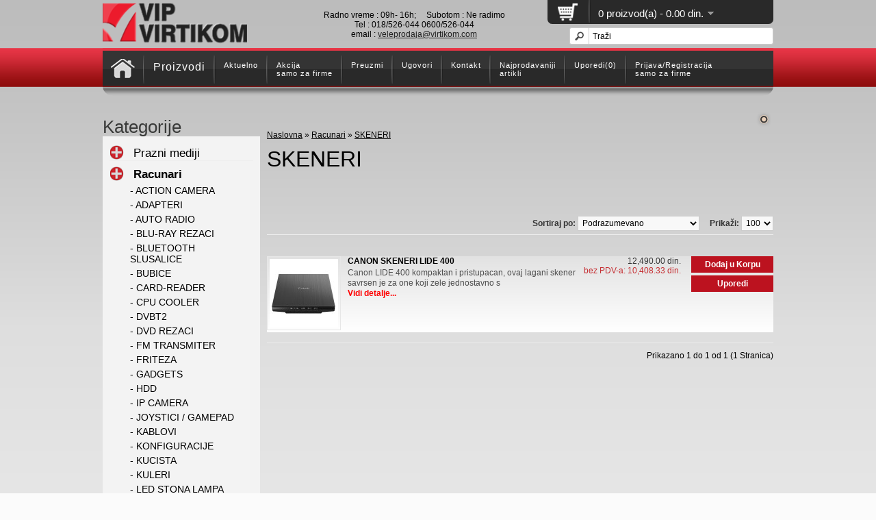

--- FILE ---
content_type: text/html; charset=utf-8
request_url: http://www.virtikom.com/11_racunari/skeneri
body_size: 11197
content:
<?xml version="1.0" encoding="UTF-8"?>
<!DOCTYPE html PUBLIC "-//W3C//DTD XHTML 1.0 Strict//EN" "http://www.w3.org/TR/xhtml1/DTD/xhtml1-strict.dtd">
<html xmlns="http://www.w3.org/1999/xhtml" dir="ltr" lang="en" xml:lang="en">
<head>
<title>SKENERI</title>
<base href="http://www.virtikom.com/" />
<link href="http://www.virtikom.com/image/data/small_logo.png" rel="icon" />
<link rel="stylesheet" type="text/css" href="catalog/view/theme/default/stylesheet/stylesheet.css" />
<link rel="stylesheet" type="text/css" href="catalog/view/theme/default/stylesheet/slideshow.css" media="screen" />
<script type="text/javascript" src="catalog/view/javascript/jquery/jquery-1.7.1.min.js"></script>
<script type="text/javascript" src="catalog/view/javascript/jquery/ui/jquery-ui-1.8.16.custom.min.js"></script>
<link rel="stylesheet" type="text/css" href="catalog/view/javascript/jquery/ui/themes/ui-lightness/jquery-ui-1.8.16.custom.css" />
<script type="text/javascript" src="catalog/view/javascript/jquery/ui/external/jquery.cookie.js"></script>
<script type="text/javascript" src="catalog/view/javascript/jquery/colorbox/jquery.colorbox.js"></script>
<link rel="stylesheet" type="text/css" href="catalog/view/javascript/jquery/colorbox/colorbox.css" media="screen" />
<script type="text/javascript" src="catalog/view/javascript/jquery/tabs.js"></script>
<script type="text/javascript" src="catalog/view/javascript/common.js"></script>
<script type="text/javascript" src="catalog/view/javascript/jquery/jquery.cycle.js"></script>
<script type="text/javascript" src="catalog/view/javascript/jquery/nivo-slider/jquery.nivo.slider.pack.js"></script>
<!--[if IE 7]>
<link rel="stylesheet" type="text/css" href="catalog/view/theme/default/stylesheet/ie7.css" />
<![endif]-->
<!--[if lt IE 7]>
<link rel="stylesheet" type="text/css" href="catalog/view/theme/default/stylesheet/ie6.css" />
<script type="text/javascript" src="catalog/view/javascript/DD_belatedPNG_0.0.8a-min.js"></script>
<script type="text/javascript">
DD_belatedPNG.fix('#logo img');
</script>
<![endif]-->

				<link rel="stylesheet" type="text/css" href="catalog/view/theme/default/stylesheet/livesearch.css" />
			
<!-- Google tag (gtag.js) -->
<script async src="https://www.googletagmanager.com/gtag/js?id=AW-954218372"></script>
<script>
  window.dataLayer = window.dataLayer || [];
  function gtag(){dataLayer.push(arguments);}
  gtag('js', new Date());

  gtag('config', 'AW-954218372');
</script></head>
<body>

<div id="header">
	<div class="wrapper">
    <div id="logo"><a href="http://www.virtikom.com/index.php?route=common/home"><img src="http://www.virtikom.com/image/data/logo.png" title="VIP Virtikom" alt="VIP Virtikom" /></a></div>
        <div id="cart">
  <div class="heading">
    <div class="iconCart">
      <a href="index.php?route=checkout/cart"><img src="/catalog/view/theme/default/image/icon-cart.png" style="margin-top: 6px;"/></a>
    </div>
    <div class="cartTotal">
    	<a><span id="cart-total">0 proizvod(a) - 0.00 din.</span></a>
    </div>
  </div>
  <div class="content">
        <div class="empty">Va&#353;a korpa je prazna!</div>
      </div>
</div>
    <div class="links"><a href="http://www.virtikom.com/index.php?route=common/home">Naslovna</a><a href="http://www.virtikom.com/index.php?route=account/wishlist" id="wishlist-total">Lista &#382;elja (0)</a><a href="http://www.virtikom.com/nalog">Moj nalog</a><a href="http://www.virtikom.com/index.php?route=checkout/cart">Korpa</a><a href="http://www.virtikom.com/index.php?route=checkout/checkout">Naplata</a></div>
  	<div class="addressHolder">
  	Radno vreme : 09h- 16h; &nbsp;&nbsp;&nbsp; Subotom : Ne radimo<br />
Tel : 018/526-044     0600/526-044 <br />
email : <a href="mailto:veleprodaja@virtikom.com">veleprodaja@virtikom.com</a>
  	</div>
	  <div id="search">
	    <div class="button-search"></div>
	    	    <input type="text" name="filter_name" value="Tra&#382;i" onclick="this.value = '';" onkeydown="this.style.color = '#000000';" />
	    	  </div>
	</div>
</div>


<div id="menu">
	<div class="wrapper">
	  <ul>
	    <li><a href="http://www.virtikom.com/index.php?route=common/home" class="homeIcon"></a></li>

	    <li class="sep"></li>

	    <li><a>Proizvodi</a>
              <div>
                                                                                      <ul>
                                                                            <li><a href="http://www.virtikom.com/01_prazni_med">Prazni mediji</a></li>
                                                                                          <li><a href="http://www.virtikom.com/11_racunari">Racunari</a></li>
                                                                                          <li><a href="http://www.virtikom.com/04_sijalic_bat">Sijalice i baterije</a></li>
                                                                                          <li><a href="http://www.virtikom.com/03_toneri_ker">Toneri i kertridzi</a></li>
                                                                                          <li><a href="http://www.virtikom.com/nautika">Nautika</a></li>
                                      </ul>
                                                                        <ul>
                                                                            <li><a href="http://www.virtikom.com/05_oprema">Oprema</a></li>
                                                                                          <li><a href="http://www.virtikom.com/02_refili_mast">Refili i mastila</a></li>
                                                                                          <li><a href="http://www.virtikom.com/06_sony2_op">Sony 2 oprema</a></li>
                                                </div>
            </li>

	    <li class="sep"></li>

	    <li><a href="http://www.virtikom.com/aktuelno" style="font: 11px Calibri, Arial;">Aktuelno</a></li>

	    <li class="sep"></li>

            <li><a href="http://www.virtikom.com/akcija" style="font: 11px Calibri, Arial;">Akcija<br/>samo za firme</a></li>

	    <li class="sep"></li>

            <li><a href="http://www.virtikom.com/preuzmite" style="font: 11px Calibri, Arial;">Preuzmi</a>
<!--
               <div>
                 <ul>
                   <li><a href="http://www.virtikom.com/download/cenovnici/virtikom_aktivni.xls">Aktivni Excel</a></li>
                   <li><a href="http://www.virtikom.com/download/cenovnici/virtikom_cenovnik..xls">Excel</a></li>
                   <li><a href="http://www.virtikom.com/download/cenovnici/virtikom_oo.ods">Open Office</a></li>
                 </ul>
               </div>            
//-->
            </li>
	    <li class="sep"></li>

            <li><a href="http://www.virtikom.com/ugovori" style="font: 11px Calibri, Arial;">Ugovori</a></li>

	    <li class="sep"></li>


            <li><a href="http://www.virtikom.com/kontakt" style="font: 11px Calibri, Arial;">Kontakt</a></li>

	    <li class="sep"></li>


            <li><a href="http://www.virtikom.com/rasprodaja" style="font: 11px Calibri, Arial;">Najprodavaniji<br />artikli</a></li>

	    <li class="sep"></li>


            <li><a href="http://www.virtikom.com/uporedi"  id="compare-total" target="_blank" style="font: 11px Calibri, Arial;">Uporedi(0)</a></li>

	    <li class="sep"></li>
	    
           <!-- izbaceno 24.12.  width: 135px; //-->

		<li><a href="http://www.virtikom.com/nalog" style="font: 11px Calibri, Arial; width:150px;">Prijava/Registracija<br />samo za firme</a></li>

<!--

            <li style="float: left;"><a href="http://www.virtikom.com/nalog" style=" text-align:center; display:table-cell; vertical-align: middle; padding: 5px 0 0 0;">Prijava/Registracija</a></li>

//-->

	  	  </ul>
	</div>
</div>


<div id="container">
<!--
<div id="menu">
  <ul>
        <li><a href="http://www.virtikom.com/01_prazni_med">Prazni mediji</a>
            <div>
                <ul>
                                        <li><a href="http://www.virtikom.com/01_prazni_med/blu-ray">BLU-RAY (0)</a></li>
                                        <li><a href="http://www.virtikom.com/01_prazni_med/cd-markeri">CD MARKERI (0)</a></li>
                                        <li><a href="http://www.virtikom.com/01_prazni_med/cd-r">CD-R (0)</a></li>
                                        <li><a href="http://www.virtikom.com/01_prazni_med/cd-rw">CD-RW (0)</a></li>
                                        <li><a href="http://www.virtikom.com/01_prazni_med/disketa">DISKETA (0)</a></li>
                                        <li><a href="http://www.virtikom.com/01_prazni_med/double-layer">DOUBLE LAYER (0)</a></li>
                                        <li><a href="http://www.virtikom.com/01_prazni_med/dvd-r-2">DVD+R (0)</a></li>
                                        <li><a href="http://www.virtikom.com/01_prazni_med/dvd-rw-2">DVD+RW (0)</a></li>
                                        <li><a href="http://www.virtikom.com/01_prazni_med/dvd-r-1">DVD-R (0)</a></li>
                                        <li><a href="http://www.virtikom.com/01_prazni_med/dvd-rw-1">DVD-RW (0)</a></li>
                                        <li><a href="http://www.virtikom.com/01_prazni_med/foto-papir-inkjet">FOTO-PAPIR INKJET (0)</a></li>
                                        <li><a href="http://www.virtikom.com/01_prazni_med/foto-papir-laser">FOTO-PAPIR LASER (0)</a></li>
                                        <li><a href="http://www.virtikom.com/01_prazni_med/fotokopir-papir">FOTOKOPIR PAPIR (0)</a></li>
                                        <li><a href="http://www.virtikom.com/01_prazni_med/kutije-2">KUTIJE (0)</a></li>
                                        <li><a href="http://www.virtikom.com/01_prazni_med/omot-za-cd">OMOT ZA CD (0)</a></li>
                                        <li><a href="http://www.virtikom.com/01_prazni_med/omot-za-kutiju-za-cd">OMOT ZA KUTIJU ZA CD (0)</a></li>
                                        <li><a href="http://www.virtikom.com/01_prazni_med/organizator">ORGANIZATOR (0)</a></li>
                                        <li><a href="http://www.virtikom.com/01_prazni_med/ostalo">OSTALO (0)</a></li>
                                        <li><a href="http://www.virtikom.com/01_prazni_med/torbice-1">TORBICE (0)</a></li>
                            </ul>
              </div>
          </li>
        <li><a href="http://www.virtikom.com/11_racunari">Racunari</a>
            <div>
                <ul>
                                        <li><a href="http://www.virtikom.com/11_racunari/action-camera">ACTION CAMERA (0)</a></li>
                                        <li><a href="http://www.virtikom.com/11_racunari/adapteri">ADAPTERI (0)</a></li>
                                        <li><a href="http://www.virtikom.com/11_racunari/auto-radio">AUTO RADIO (0)</a></li>
                                        <li><a href="http://www.virtikom.com/11_racunari/blu-ray-rezaci">BLU-RAY REZACI (0)</a></li>
                                        <li><a href="http://www.virtikom.com/11_racunari/bluetooth-slusalice">BLUETOOTH SLUSALICE (0)</a></li>
                                        <li><a href="http://www.virtikom.com/11_racunari/bubice">BUBICE (0)</a></li>
                                        <li><a href="http://www.virtikom.com/11_racunari/card-reader">CARD-READER (0)</a></li>
                                        <li><a href="http://www.virtikom.com/11_racunari/cpu-cooler">CPU COOLER (0)</a></li>
                                        <li><a href="http://www.virtikom.com/11_racunari/dvbt2">DVBT2 (0)</a></li>
                                        <li><a href="http://www.virtikom.com/11_racunari/dvd-rezaci">DVD REZACI (0)</a></li>
                                        <li><a href="http://www.virtikom.com/11_racunari/fm-transmiter">FM TRANSMITER (0)</a></li>
                                        <li><a href="http://www.virtikom.com/11_racunari/friteza">FRITEZA (0)</a></li>
                                        <li><a href="http://www.virtikom.com/11_racunari/gadgets">GADGETS (0)</a></li>
                                        <li><a href="http://www.virtikom.com/11_racunari/hdd">HDD (0)</a></li>
                                        <li><a href="http://www.virtikom.com/11_racunari/ip-camera">IP CAMERA (0)</a></li>
                                        <li><a href="http://www.virtikom.com/11_racunari/joystici-gamepad">JOYSTICI / GAMEPAD (0)</a></li>
                                        <li><a href="http://www.virtikom.com/11_racunari/kablovi-1">KABLOVI (0)</a></li>
                                        <li><a href="http://www.virtikom.com/11_racunari/konfiguracije">KONFIGURACIJE (0)</a></li>
                                        <li><a href="http://www.virtikom.com/11_racunari/kucista">KUCISTA (0)</a></li>
                                        <li><a href="http://www.virtikom.com/11_racunari/kuleri">KULERI (0)</a></li>
                                        <li><a href="http://www.virtikom.com/11_racunari/led-stona-lampa">LED STONA LAMPA (0)</a></li>
                                        <li><a href="http://www.virtikom.com/11_racunari/memorijske-kartice-1">MEMORIJSKE KARTICE (0)</a></li>
                                        <li><a href="http://www.virtikom.com/11_racunari/mikrofon">MIKROFON (0)</a></li>
                                        <li><a href="http://www.virtikom.com/11_racunari/misevi">MISEVI (0)</a></li>
                                        <li><a href="http://www.virtikom.com/11_racunari/mobilni-telefoni">MOBILNI TELEFONI (0)</a></li>
                                        <li><a href="http://www.virtikom.com/11_racunari/monitori">MONITORI (0)</a></li>
                                        <li><a href="http://www.virtikom.com/11_racunari/mrezna-oprema">MREZNA OPREMA (0)</a></li>
                                        <li><a href="http://www.virtikom.com/11_racunari/napajanje-2">NAPAJANJE (0)</a></li>
                                        <li><a href="http://www.virtikom.com/11_racunari/notebook">NOTEBOOK (0)</a></li>
                                        <li><a href="http://www.virtikom.com/11_racunari/notebook-oprema">NOTEBOOK OPREMA (0)</a></li>
                                        <li><a href="http://www.virtikom.com/11_racunari/odrzavanje-hardvera-2">ODRZAVANJE HARDVERA (0)</a></li>
                                        <li><a href="http://www.virtikom.com/11_racunari/podloga-za-miseve">PODLOGA ZA MISEVE (0)</a></li>
                                        <li><a href="http://www.virtikom.com/11_racunari/power-bank">POWER BANK (0)</a></li>
                                        <li><a href="http://www.virtikom.com/11_racunari/prezenter">PREZENTER (0)</a></li>
                                        <li><a href="http://www.virtikom.com/11_racunari/ram-memorije">RAM MEMORIJE (0)</a></li>
                                        <li><a href="http://www.virtikom.com/11_racunari/sd-card">SD CARD (0)</a></li>
                                        <li><a href="http://www.virtikom.com/11_racunari/skeneri">SKENERI (0)</a></li>
                                        <li><a href="http://www.virtikom.com/11_racunari/slusalice">SLUSALICE (0)</a></li>
                                        <li><a href="http://www.virtikom.com/11_racunari/smart-watch">SMART WATCH (0)</a></li>
                                        <li><a href="http://www.virtikom.com/11_racunari/ssd">SSD (0)</a></li>
                                        <li><a href="http://www.virtikom.com/11_racunari/stampaci">STAMPACI (0)</a></li>
                                        <li><a href="http://www.virtikom.com/11_racunari/suncobran">SUNCOBRAN (0)</a></li>
                                        <li><a href="http://www.virtikom.com/11_racunari/tablet-pc">TABLET PC (0)</a></li>
                                        <li><a href="http://www.virtikom.com/11_racunari/tastature">TASTATURE (0)</a></li>
                                        <li><a href="http://www.virtikom.com/11_racunari/televizori">TELEVIZORI (0)</a></li>
                                        <li><a href="http://www.virtikom.com/11_racunari/torbe-rancevi">TORBE&RANCEVI (0)</a></li>
                                        <li><a href="http://www.virtikom.com/11_racunari/tv-oprema">TV OPREMA (0)</a></li>
                                        <li><a href="http://www.virtikom.com/11_racunari/ups">UPS (0)</a></li>
                                        <li><a href="http://www.virtikom.com/11_racunari/usb-flash-memorije">USB FLASH MEMORIJE (0)</a></li>
                                        <li><a href="http://www.virtikom.com/11_racunari/usb-hub">USB HUB (0)</a></li>
                                        <li><a href="http://www.virtikom.com/11_racunari/video-nadzor">VIDEO NADZOR (0)</a></li>
                                        <li><a href="http://www.virtikom.com/11_racunari/web-camera">WEB CAMERA (0)</a></li>
                                        <li><a href="http://www.virtikom.com/11_racunari/zvucne-kartice">ZVUCNE KARTICE (0)</a></li>
                                        <li><a href="http://www.virtikom.com/11_racunari/zvucnici">ZVUCNICI (0)</a></li>
                            </ul>
              </div>
          </li>
        <li><a href="http://www.virtikom.com/04_sijalic_bat">Sijalice i baterije</a>
            <div>
                <ul>
                                        <li><a href="http://www.virtikom.com/04_sijalic_bat/akumulator">AKUMULATOR (0)</a></li>
                                        <li><a href="http://www.virtikom.com/04_sijalic_bat/alarm">ALARM (0)</a></li>
                                        <li><a href="http://www.virtikom.com/04_sijalic_bat/alkalne-baterije">ALKALNE BATERIJE (0)</a></li>
                                        <li><a href="http://www.virtikom.com/04_sijalic_bat/armatura">ARMATURA (0)</a></li>
                                        <li><a href="http://www.virtikom.com/04_sijalic_bat/automatski">AUTOMATSKI (0)</a></li>
                                        <li><a href="http://www.virtikom.com/04_sijalic_bat/baterije">BATERIJE (0)</a></li>
                                        <li><a href="http://www.virtikom.com/04_sijalic_bat/baterije-silveroxide">BATERIJE SILVEROXIDE (0)</a></li>
                                        <li><a href="http://www.virtikom.com/04_sijalic_bat/carbon-zinc">CARBON ZINC (0)</a></li>
                                        <li><a href="http://www.virtikom.com/04_sijalic_bat/daljinski">DALJINSKI (0)</a></li>
                                        <li><a href="http://www.virtikom.com/04_sijalic_bat/dekoracija">DEKORACIJA (0)</a></li>
                                        <li><a href="http://www.virtikom.com/04_sijalic_bat/detektor-pokreta">DETEKTOR POKRETA (0)</a></li>
                                        <li><a href="http://www.virtikom.com/04_sijalic_bat/elektricna-brava">ELEKTRICNA BRAVA (0)</a></li>
                                        <li><a href="http://www.virtikom.com/04_sijalic_bat/fenjer">FENJER (0)</a></li>
                                        <li><a href="http://www.virtikom.com/04_sijalic_bat/fluo">FLUO (0)</a></li>
                                        <li><a href="http://www.virtikom.com/04_sijalic_bat/ispravljac">ISPRAVLJAC (0)</a></li>
                                        <li><a href="http://www.virtikom.com/04_sijalic_bat/lampa">LAMPA (0)</a></li>
                                        <li><a href="http://www.virtikom.com/04_sijalic_bat/led">LED (0)</a></li>
                                        <li><a href="http://www.virtikom.com/04_sijalic_bat/led-baterijska-lampa">LED BATERIJSKA LAMPA (0)</a></li>
                                        <li><a href="http://www.virtikom.com/04_sijalic_bat/led-daljinski-kontroler">LED DALJINSKI KONTROLER (0)</a></li>
                                        <li><a href="http://www.virtikom.com/04_sijalic_bat/led-lampa">LED LAMPA (0)</a></li>
                                        <li><a href="http://www.virtikom.com/04_sijalic_bat/led-panel">LED PANEL (0)</a></li>
                                        <li><a href="http://www.virtikom.com/04_sijalic_bat/led-prekidac">LED PREKIDAC (0)</a></li>
                                        <li><a href="http://www.virtikom.com/04_sijalic_bat/led-punjiva">LED PUNJIVA (0)</a></li>
                                        <li><a href="http://www.virtikom.com/04_sijalic_bat/led-punjiva-panic">LED PUNJIVA PANIC (0)</a></li>
                                        <li><a href="http://www.virtikom.com/04_sijalic_bat/led-reflektor">LED REFLEKTOR (0)</a></li>
                                        <li><a href="http://www.virtikom.com/04_sijalic_bat/led-sijalice">LED SIJALICE (0)</a></li>
                                        <li><a href="http://www.virtikom.com/04_sijalic_bat/led-ugradne-lampe">LED UGRADNE LAMPE (0)</a></li>
                                        <li><a href="http://www.virtikom.com/04_sijalic_bat/led-vodootporni">LED VODOOTPORNI (0)</a></li>
                                        <li><a href="http://www.virtikom.com/04_sijalic_bat/litijum-baterije">LITIJUM BATERIJE (0)</a></li>
                                        <li><a href="http://www.virtikom.com/04_sijalic_bat/litijum-baterije-dugmaste">LITIJUM BATERIJE DUGMASTE (0)</a></li>
                                        <li><a href="http://www.virtikom.com/04_sijalic_bat/ni-mh-baterije">NI-MH BATERIJE (0)</a></li>
                                        <li><a href="http://www.virtikom.com/04_sijalic_bat/plafonjera">PLAFONJERA (0)</a></li>
                                        <li><a href="http://www.virtikom.com/04_sijalic_bat/prikljucnica">PRIKLJUCNICA (0)</a></li>
                                        <li><a href="http://www.virtikom.com/04_sijalic_bat/punjaci">PUNJACI (0)</a></li>
                                        <li><a href="http://www.virtikom.com/04_sijalic_bat/punjive-baterije-akumulatori">PUNJIVE BATERIJE-AKUMULATORI (0)</a></li>
                                        <li><a href="http://www.virtikom.com/04_sijalic_bat/rozetna">ROZETNA (0)</a></li>
                                        <li><a href="http://www.virtikom.com/04_sijalic_bat/senzor">SENZOR (0)</a></li>
                                        <li><a href="http://www.virtikom.com/04_sijalic_bat/set-nosaca">SET NOSACA (0)</a></li>
                                        <li><a href="http://www.virtikom.com/04_sijalic_bat/tajmer">TAJMER (0)</a></li>
                                        <li><a href="http://www.virtikom.com/04_sijalic_bat/tester">TESTER (0)</a></li>
                                        <li><a href="http://www.virtikom.com/04_sijalic_bat/ugradna-led-lampa">UGRADNA LED LAMPA (0)</a></li>
                                        <li><a href="http://www.virtikom.com/04_sijalic_bat/uticnica">UTICNICA (0)</a></li>
                                        <li><a href="http://www.virtikom.com/04_sijalic_bat/utikac">UTIKAC (0)</a></li>
                                        <li><a href="http://www.virtikom.com/04_sijalic_bat/uv">UV (0)</a></li>
                                        <li><a href="http://www.virtikom.com/04_sijalic_bat/ventilatori">VENTILATORI (0)</a></li>
                                        <li><a href="http://www.virtikom.com/04_sijalic_bat/wi-fi">WI-FI (0)</a></li>
                                        <li><a href="http://www.virtikom.com/04_sijalic_bat/zinc-air">ZINC AIR (0)</a></li>
                                        <li><a href="http://www.virtikom.com/04_sijalic_bat/zink-air-battery">ZINK-AIR BATTERY (0)</a></li>
                                        <li><a href="http://www.virtikom.com/04_sijalic_bat/zvono">ZVONO (0)</a></li>
                            </ul>
              </div>
          </li>
        <li><a href="http://www.virtikom.com/03_toneri_ker">Toneri i kertridzi</a>
            <div>
                <ul>
                                        <li><a href="http://www.virtikom.com/03_toneri_ker/cipovi">CIPOVI (0)</a></li>
                                        <li><a href="http://www.virtikom.com/03_toneri_ker/film-fax">FILM FAX (0)</a></li>
                                        <li><a href="http://www.virtikom.com/03_toneri_ker/kertridzi-inkjet">KERTRIDZI INKJET (0)</a></li>
                                        <li><a href="http://www.virtikom.com/03_toneri_ker/refil-1">REFIL (0)</a></li>
                                        <li><a href="http://www.virtikom.com/03_toneri_ker/ribon">RIBON (0)</a></li>
                                        <li><a href="http://www.virtikom.com/03_toneri_ker/toneri">TONERI (0)</a></li>
                            </ul>
              </div>
          </li>
        <li><a href="http://www.virtikom.com/nautika">Nautika</a>
            <div>
                <ul>
                                        <li><a href="http://www.virtikom.com/nautika/razno">RAZNO (0)</a></li>
                            </ul>
              </div>
          </li>
        <li><a href="http://www.virtikom.com/05_oprema">Oprema</a>
            <div>
                <ul>
                                        <li><a href="http://www.virtikom.com/05_oprema/aparat">APARAT (0)</a></li>
                                        <li><a href="http://www.virtikom.com/05_oprema/bazenska-oprema">BAZENSKA OPREMA (0)</a></li>
                                        <li><a href="http://www.virtikom.com/05_oprema/burgije">BURGIJE (0)</a></li>
                                        <li><a href="http://www.virtikom.com/05_oprema/busilica">BUSILICA (0)</a></li>
                                        <li><a href="http://www.virtikom.com/05_oprema/dozer">DOZER (0)</a></li>
                                        <li><a href="http://www.virtikom.com/05_oprema/el">EL. (0)</a></li>
                                        <li><a href="http://www.virtikom.com/05_oprema/el-trimer-akumulatorski">EL.TRIMER AKUMULATORSKI (0)</a></li>
                                        <li><a href="http://www.virtikom.com/05_oprema/fen-za-kosu">FEN ZA KOSU (0)</a></li>
                                        <li><a href="http://www.virtikom.com/05_oprema/frekventni-regulator">FREKVENTNI REGULATOR (0)</a></li>
                                        <li><a href="http://www.virtikom.com/05_oprema/grejalica">GREJALICA (0)</a></li>
                                        <li><a href="http://www.virtikom.com/05_oprema/indukcione-ploce">INDUKCIONE PLOCE (0)</a></li>
                                        <li><a href="http://www.virtikom.com/05_oprema/kalkulator">KALKULATOR (0)</a></li>
                                        <li><a href="http://www.virtikom.com/05_oprema/klima-oprema">KLIMA OPREMA (0)</a></li>
                                        <li><a href="http://www.virtikom.com/05_oprema/kosilica-elektricna">KOSILICA ELEKTRICNA (0)</a></li>
                                        <li><a href="http://www.virtikom.com/05_oprema/kutije-1">KUTIJE (0)</a></li>
                                        <li><a href="http://www.virtikom.com/05_oprema/metar">METAR (0)</a></li>
                                        <li><a href="http://www.virtikom.com/05_oprema/mikser">MIKSER (0)</a></li>
                                        <li><a href="http://www.virtikom.com/05_oprema/noz">NOZ (0)</a></li>
                                        <li><a href="http://www.virtikom.com/05_oprema/parking">PARKING (0)</a></li>
                                        <li><a href="http://www.virtikom.com/05_oprema/prezenteri">PREZENTERI (0)</a></li>
                                        <li><a href="http://www.virtikom.com/05_oprema/rasterivac">RASTERIVAC (0)</a></li>
                                        <li><a href="http://www.virtikom.com/05_oprema/rostilj">ROSTILJ (0)</a></li>
                                        <li><a href="http://www.virtikom.com/05_oprema/seckalica">SECKALICA (0)</a></li>
                                        <li><a href="http://www.virtikom.com/05_oprema/termometri">TERMOMETRI (0)</a></li>
                                        <li><a href="http://www.virtikom.com/05_oprema/termostat">TERMOSTAT (0)</a></li>
                                        <li><a href="http://www.virtikom.com/05_oprema/toplotna-pumpa">TOPLOTNA PUMPA (0)</a></li>
                                        <li><a href="http://www.virtikom.com/05_oprema/traka">TRAKA (0)</a></li>
                                        <li><a href="http://www.virtikom.com/05_oprema/trimer-za-sisanje">TRIMER ZA SISANJE (0)</a></li>
                                        <li><a href="http://www.virtikom.com/05_oprema/trimer-za-travu-elektricni">TRIMER ZA TRAVU ELEKTRICNI (0)</a></li>
                                        <li><a href="http://www.virtikom.com/05_oprema/trimer-za-zivicu-elektricni">TRIMER ZA ZIVICU ELEKTRICNI (0)</a></li>
                                        <li><a href="http://www.virtikom.com/05_oprema/tv">TV (0)</a></li>
                                        <li><a href="http://www.virtikom.com/05_oprema/ugaona-brusilica">UGAONA BRUSILICA (0)</a></li>
                                        <li><a href="http://www.virtikom.com/05_oprema/usisivac">USISIVAC (0)</a></li>
                                        <li><a href="http://www.virtikom.com/05_oprema/vaga">VAGA (0)</a></li>
                            </ul>
              </div>
          </li>
        <li><a href="http://www.virtikom.com/02_refili_mast">Refili i mastila</a>
            <div>
                <ul>
                                        <li><a href="http://www.virtikom.com/02_refili_mast/refil-2">REFIL (0)</a></li>
                                        <li><a href="http://www.virtikom.com/02_refili_mast/filament">FILAMENT (0)</a></li>
                            </ul>
              </div>
          </li>
        <li><a href="http://www.virtikom.com/06_sony2_op">Sony 2 oprema</a>
            <div>
                <ul>
                                        <li><a href="http://www.virtikom.com/06_sony2_op/oprema-1">OPREMA (0)</a></li>
                            </ul>
              </div>
          </li>
      </ul>
</div>
//-->

<div id="notification"></div>
<div id="column-left">
    <script type="text/javascript">
    function toggle_visibility(id) {

       var e = document.getElementById(id);
       if(e.style.display == 'block')
          e.style.display = 'none';
       else
          e.style.display = 'block';
    }
</script>

<script type="text/javascript">
    function toggle_visibility_onhover(id) {
       $('.category').hide();
       var e = document.getElementById(id);
       e.style.display = 'block';
    }
    function toggle_visibility_clik(id) {
       var e = document.getElementById(id);
       if(e.style.display == 'none') {
          $('.category').hide();
          e.style.display = 'block';
       } else {
          e.style.display = 'none';
       }
    }

    function hideAllExcept() {
       $('.category').hide();
    }

</script>

<div class="box">
  <div class="box-heading">Kategorije</div>
  <div class="box-content">
    <div class="box-category">
      <ul id="category_">
                <li>          
                      
            <a onclick="toggle_visibility_clik('child[1093]');">
            	<span class="catArrow category_button" style="cursor:pointer; padding-right:2px;" id="image-1093"></span>
            </a>          
                    
          
            <a href="http://www.virtikom.com/01_prazni_med" style="padding-top: 2px; margin-left: 5px;">
              Prazni mediji            </a>
                              <ul id="child[1093]" name='child' style="display:none" class="category">
                        <li>
                            <a href="http://www.virtikom.com/01_prazni_med/blu-ray"> - BLU-RAY</a>
                          </li>
                        <li>
                            <a href="http://www.virtikom.com/01_prazni_med/cd-markeri"> - CD MARKERI</a>
                          </li>
                        <li>
                            <a href="http://www.virtikom.com/01_prazni_med/cd-r"> - CD-R</a>
                          </li>
                        <li>
                            <a href="http://www.virtikom.com/01_prazni_med/cd-rw"> - CD-RW</a>
                          </li>
                        <li>
                            <a href="http://www.virtikom.com/01_prazni_med/disketa"> - DISKETA</a>
                          </li>
                        <li>
                            <a href="http://www.virtikom.com/01_prazni_med/double-layer"> - DOUBLE LAYER</a>
                          </li>
                        <li>
                            <a href="http://www.virtikom.com/01_prazni_med/dvd-r-2"> - DVD+R</a>
                          </li>
                        <li>
                            <a href="http://www.virtikom.com/01_prazni_med/dvd-rw-2"> - DVD+RW</a>
                          </li>
                        <li>
                            <a href="http://www.virtikom.com/01_prazni_med/dvd-r-1"> - DVD-R</a>
                          </li>
                        <li>
                            <a href="http://www.virtikom.com/01_prazni_med/dvd-rw-1"> - DVD-RW</a>
                          </li>
                        <li>
                            <a href="http://www.virtikom.com/01_prazni_med/foto-papir-inkjet"> - FOTO-PAPIR INKJET</a>
                          </li>
                        <li>
                            <a href="http://www.virtikom.com/01_prazni_med/foto-papir-laser"> - FOTO-PAPIR LASER</a>
                          </li>
                        <li>
                            <a href="http://www.virtikom.com/01_prazni_med/fotokopir-papir"> - FOTOKOPIR PAPIR</a>
                          </li>
                        <li>
                            <a href="http://www.virtikom.com/01_prazni_med/kutije-2"> - KUTIJE</a>
                          </li>
                        <li>
                            <a href="http://www.virtikom.com/01_prazni_med/omot-za-cd"> - OMOT ZA CD</a>
                          </li>
                        <li>
                            <a href="http://www.virtikom.com/01_prazni_med/omot-za-kutiju-za-cd"> - OMOT ZA KUTIJU ZA CD</a>
                          </li>
                        <li>
                            <a href="http://www.virtikom.com/01_prazni_med/organizator"> - ORGANIZATOR</a>
                          </li>
                        <li>
                            <a href="http://www.virtikom.com/01_prazni_med/ostalo"> - OSTALO</a>
                          </li>
                        <li>
                            <a href="http://www.virtikom.com/01_prazni_med/torbice-1"> - TORBICE</a>
                          </li>
                      </ul>
                  </li>
                <li>          
                      
            <a onclick="toggle_visibility_clik('child[1099]');">
            	<span class="catArrow category_button" style="cursor:pointer; padding-right:2px;" id="image-1099"></span>
            </a>          
                    
                    
            <a href="http://www.virtikom.com/11_racunari" style="padding-top: 2px; margin-left: 5px;" class="active">
               Racunari            </a>
                              <ul id="child[1099]" name='child' style="display:block" class="category">
                        <li>
                            <a href="http://www.virtikom.com/11_racunari/action-camera"> - ACTION CAMERA</a>
                          </li>
                        <li>
                            <a href="http://www.virtikom.com/11_racunari/adapteri"> - ADAPTERI</a>
                          </li>
                        <li>
                            <a href="http://www.virtikom.com/11_racunari/auto-radio"> - AUTO RADIO</a>
                          </li>
                        <li>
                            <a href="http://www.virtikom.com/11_racunari/blu-ray-rezaci"> - BLU-RAY REZACI</a>
                          </li>
                        <li>
                            <a href="http://www.virtikom.com/11_racunari/bluetooth-slusalice"> - BLUETOOTH SLUSALICE</a>
                          </li>
                        <li>
                            <a href="http://www.virtikom.com/11_racunari/bubice"> - BUBICE</a>
                          </li>
                        <li>
                            <a href="http://www.virtikom.com/11_racunari/card-reader"> - CARD-READER</a>
                          </li>
                        <li>
                            <a href="http://www.virtikom.com/11_racunari/cpu-cooler"> - CPU COOLER</a>
                          </li>
                        <li>
                            <a href="http://www.virtikom.com/11_racunari/dvbt2"> - DVBT2</a>
                          </li>
                        <li>
                            <a href="http://www.virtikom.com/11_racunari/dvd-rezaci"> - DVD REZACI</a>
                          </li>
                        <li>
                            <a href="http://www.virtikom.com/11_racunari/fm-transmiter"> - FM TRANSMITER</a>
                          </li>
                        <li>
                            <a href="http://www.virtikom.com/11_racunari/friteza"> - FRITEZA</a>
                          </li>
                        <li>
                            <a href="http://www.virtikom.com/11_racunari/gadgets"> - GADGETS</a>
                          </li>
                        <li>
                            <a href="http://www.virtikom.com/11_racunari/hdd"> - HDD</a>
                          </li>
                        <li>
                            <a href="http://www.virtikom.com/11_racunari/ip-camera"> - IP CAMERA</a>
                          </li>
                        <li>
                            <a href="http://www.virtikom.com/11_racunari/joystici-gamepad"> - JOYSTICI / GAMEPAD</a>
                          </li>
                        <li>
                            <a href="http://www.virtikom.com/11_racunari/kablovi-1"> - KABLOVI</a>
                          </li>
                        <li>
                            <a href="http://www.virtikom.com/11_racunari/konfiguracije"> - KONFIGURACIJE</a>
                          </li>
                        <li>
                            <a href="http://www.virtikom.com/11_racunari/kucista"> - KUCISTA</a>
                          </li>
                        <li>
                            <a href="http://www.virtikom.com/11_racunari/kuleri"> - KULERI</a>
                          </li>
                        <li>
                            <a href="http://www.virtikom.com/11_racunari/led-stona-lampa"> - LED STONA LAMPA</a>
                          </li>
                        <li>
                            <a href="http://www.virtikom.com/11_racunari/memorijske-kartice-1"> - MEMORIJSKE KARTICE</a>
                          </li>
                        <li>
                            <a href="http://www.virtikom.com/11_racunari/mikrofon"> - MIKROFON</a>
                          </li>
                        <li>
                            <a href="http://www.virtikom.com/11_racunari/misevi"> - MISEVI</a>
                          </li>
                        <li>
                            <a href="http://www.virtikom.com/11_racunari/mobilni-telefoni"> - MOBILNI TELEFONI</a>
                          </li>
                        <li>
                            <a href="http://www.virtikom.com/11_racunari/monitori"> - MONITORI</a>
                          </li>
                        <li>
                            <a href="http://www.virtikom.com/11_racunari/mrezna-oprema"> - MREZNA OPREMA</a>
                          </li>
                        <li>
                            <a href="http://www.virtikom.com/11_racunari/napajanje-2"> - NAPAJANJE</a>
                          </li>
                        <li>
                            <a href="http://www.virtikom.com/11_racunari/notebook"> - NOTEBOOK</a>
                          </li>
                        <li>
                            <a href="http://www.virtikom.com/11_racunari/notebook-oprema"> - NOTEBOOK OPREMA</a>
                          </li>
                        <li>
                            <a href="http://www.virtikom.com/11_racunari/odrzavanje-hardvera-2"> - ODRZAVANJE HARDVERA</a>
                          </li>
                        <li>
                            <a href="http://www.virtikom.com/11_racunari/podloga-za-miseve"> - PODLOGA ZA MISEVE</a>
                          </li>
                        <li>
                            <a href="http://www.virtikom.com/11_racunari/power-bank"> - POWER BANK</a>
                          </li>
                        <li>
                            <a href="http://www.virtikom.com/11_racunari/prezenter"> - PREZENTER</a>
                          </li>
                        <li>
                            <a href="http://www.virtikom.com/11_racunari/ram-memorije"> - RAM MEMORIJE</a>
                          </li>
                        <li>
                            <a href="http://www.virtikom.com/11_racunari/sd-card"> - SD CARD</a>
                          </li>
                        <li>
                            <a href="http://www.virtikom.com/11_racunari/skeneri" class="active"> - SKENERI</a>
                          </li>
                        <li>
                            <a href="http://www.virtikom.com/11_racunari/slusalice"> - SLUSALICE</a>
                          </li>
                        <li>
                            <a href="http://www.virtikom.com/11_racunari/smart-watch"> - SMART WATCH</a>
                          </li>
                        <li>
                            <a href="http://www.virtikom.com/11_racunari/ssd"> - SSD</a>
                          </li>
                        <li>
                            <a href="http://www.virtikom.com/11_racunari/stampaci"> - STAMPACI</a>
                          </li>
                        <li>
                            <a href="http://www.virtikom.com/11_racunari/suncobran"> - SUNCOBRAN</a>
                          </li>
                        <li>
                            <a href="http://www.virtikom.com/11_racunari/tablet-pc"> - TABLET PC</a>
                          </li>
                        <li>
                            <a href="http://www.virtikom.com/11_racunari/tastature"> - TASTATURE</a>
                          </li>
                        <li>
                            <a href="http://www.virtikom.com/11_racunari/televizori"> - TELEVIZORI</a>
                          </li>
                        <li>
                            <a href="http://www.virtikom.com/11_racunari/torbe-rancevi"> - TORBE&RANCEVI</a>
                          </li>
                        <li>
                            <a href="http://www.virtikom.com/11_racunari/tv-oprema"> - TV OPREMA</a>
                          </li>
                        <li>
                            <a href="http://www.virtikom.com/11_racunari/ups"> - UPS</a>
                          </li>
                        <li>
                            <a href="http://www.virtikom.com/11_racunari/usb-flash-memorije"> - USB FLASH MEMORIJE</a>
                          </li>
                        <li>
                            <a href="http://www.virtikom.com/11_racunari/usb-hub"> - USB HUB</a>
                          </li>
                        <li>
                            <a href="http://www.virtikom.com/11_racunari/video-nadzor"> - VIDEO NADZOR</a>
                          </li>
                        <li>
                            <a href="http://www.virtikom.com/11_racunari/web-camera"> - WEB CAMERA</a>
                          </li>
                        <li>
                            <a href="http://www.virtikom.com/11_racunari/zvucne-kartice"> - ZVUCNE KARTICE</a>
                          </li>
                        <li>
                            <a href="http://www.virtikom.com/11_racunari/zvucnici"> - ZVUCNICI</a>
                          </li>
                      </ul>
                  </li>
                <li>          
                      
            <a onclick="toggle_visibility_clik('child[1096]');">
            	<span class="catArrow category_button" style="cursor:pointer; padding-right:2px;" id="image-1096"></span>
            </a>          
                    
          
            <a href="http://www.virtikom.com/04_sijalic_bat" style="padding-top: 2px; margin-left: 5px;">
              Sijalice i baterije            </a>
                              <ul id="child[1096]" name='child' style="display:none" class="category">
                        <li>
                            <a href="http://www.virtikom.com/04_sijalic_bat/akumulator"> - AKUMULATOR</a>
                          </li>
                        <li>
                            <a href="http://www.virtikom.com/04_sijalic_bat/alarm"> - ALARM</a>
                          </li>
                        <li>
                            <a href="http://www.virtikom.com/04_sijalic_bat/alkalne-baterije"> - ALKALNE BATERIJE</a>
                          </li>
                        <li>
                            <a href="http://www.virtikom.com/04_sijalic_bat/armatura"> - ARMATURA</a>
                          </li>
                        <li>
                            <a href="http://www.virtikom.com/04_sijalic_bat/automatski"> - AUTOMATSKI</a>
                          </li>
                        <li>
                            <a href="http://www.virtikom.com/04_sijalic_bat/baterije"> - BATERIJE</a>
                          </li>
                        <li>
                            <a href="http://www.virtikom.com/04_sijalic_bat/baterije-silveroxide"> - BATERIJE SILVEROXIDE</a>
                          </li>
                        <li>
                            <a href="http://www.virtikom.com/04_sijalic_bat/carbon-zinc"> - CARBON ZINC</a>
                          </li>
                        <li>
                            <a href="http://www.virtikom.com/04_sijalic_bat/daljinski"> - DALJINSKI</a>
                          </li>
                        <li>
                            <a href="http://www.virtikom.com/04_sijalic_bat/dekoracija"> - DEKORACIJA</a>
                          </li>
                        <li>
                            <a href="http://www.virtikom.com/04_sijalic_bat/detektor-pokreta"> - DETEKTOR POKRETA</a>
                          </li>
                        <li>
                            <a href="http://www.virtikom.com/04_sijalic_bat/elektricna-brava"> - ELEKTRICNA BRAVA</a>
                          </li>
                        <li>
                            <a href="http://www.virtikom.com/04_sijalic_bat/fenjer"> - FENJER</a>
                          </li>
                        <li>
                            <a href="http://www.virtikom.com/04_sijalic_bat/fluo"> - FLUO</a>
                          </li>
                        <li>
                            <a href="http://www.virtikom.com/04_sijalic_bat/ispravljac"> - ISPRAVLJAC</a>
                          </li>
                        <li>
                            <a href="http://www.virtikom.com/04_sijalic_bat/lampa"> - LAMPA</a>
                          </li>
                        <li>
                            <a href="http://www.virtikom.com/04_sijalic_bat/led"> - LED</a>
                          </li>
                        <li>
                            <a href="http://www.virtikom.com/04_sijalic_bat/led-baterijska-lampa"> - LED BATERIJSKA LAMPA</a>
                          </li>
                        <li>
                            <a href="http://www.virtikom.com/04_sijalic_bat/led-daljinski-kontroler"> - LED DALJINSKI KONTROLER</a>
                          </li>
                        <li>
                            <a href="http://www.virtikom.com/04_sijalic_bat/led-lampa"> - LED LAMPA</a>
                          </li>
                        <li>
                            <a href="http://www.virtikom.com/04_sijalic_bat/led-panel"> - LED PANEL</a>
                          </li>
                        <li>
                            <a href="http://www.virtikom.com/04_sijalic_bat/led-prekidac"> - LED PREKIDAC</a>
                          </li>
                        <li>
                            <a href="http://www.virtikom.com/04_sijalic_bat/led-punjiva"> - LED PUNJIVA</a>
                          </li>
                        <li>
                            <a href="http://www.virtikom.com/04_sijalic_bat/led-punjiva-panic"> - LED PUNJIVA PANIC</a>
                          </li>
                        <li>
                            <a href="http://www.virtikom.com/04_sijalic_bat/led-reflektor"> - LED REFLEKTOR</a>
                          </li>
                        <li>
                            <a href="http://www.virtikom.com/04_sijalic_bat/led-sijalice"> - LED SIJALICE</a>
                          </li>
                        <li>
                            <a href="http://www.virtikom.com/04_sijalic_bat/led-ugradne-lampe"> - LED UGRADNE LAMPE</a>
                          </li>
                        <li>
                            <a href="http://www.virtikom.com/04_sijalic_bat/led-vodootporni"> - LED VODOOTPORNI</a>
                          </li>
                        <li>
                            <a href="http://www.virtikom.com/04_sijalic_bat/litijum-baterije"> - LITIJUM BATERIJE</a>
                          </li>
                        <li>
                            <a href="http://www.virtikom.com/04_sijalic_bat/litijum-baterije-dugmaste"> - LITIJUM BATERIJE DUGMASTE</a>
                          </li>
                        <li>
                            <a href="http://www.virtikom.com/04_sijalic_bat/ni-mh-baterije"> - NI-MH BATERIJE</a>
                          </li>
                        <li>
                            <a href="http://www.virtikom.com/04_sijalic_bat/plafonjera"> - PLAFONJERA</a>
                          </li>
                        <li>
                            <a href="http://www.virtikom.com/04_sijalic_bat/prikljucnica"> - PRIKLJUCNICA</a>
                          </li>
                        <li>
                            <a href="http://www.virtikom.com/04_sijalic_bat/punjaci"> - PUNJACI</a>
                          </li>
                        <li>
                            <a href="http://www.virtikom.com/04_sijalic_bat/punjive-baterije-akumulatori"> - PUNJIVE BATERIJE-AKUMULATORI</a>
                          </li>
                        <li>
                            <a href="http://www.virtikom.com/04_sijalic_bat/rozetna"> - ROZETNA</a>
                          </li>
                        <li>
                            <a href="http://www.virtikom.com/04_sijalic_bat/senzor"> - SENZOR</a>
                          </li>
                        <li>
                            <a href="http://www.virtikom.com/04_sijalic_bat/set-nosaca"> - SET NOSACA</a>
                          </li>
                        <li>
                            <a href="http://www.virtikom.com/04_sijalic_bat/tajmer"> - TAJMER</a>
                          </li>
                        <li>
                            <a href="http://www.virtikom.com/04_sijalic_bat/tester"> - TESTER</a>
                          </li>
                        <li>
                            <a href="http://www.virtikom.com/04_sijalic_bat/ugradna-led-lampa"> - UGRADNA LED LAMPA</a>
                          </li>
                        <li>
                            <a href="http://www.virtikom.com/04_sijalic_bat/uticnica"> - UTICNICA</a>
                          </li>
                        <li>
                            <a href="http://www.virtikom.com/04_sijalic_bat/utikac"> - UTIKAC</a>
                          </li>
                        <li>
                            <a href="http://www.virtikom.com/04_sijalic_bat/uv"> - UV</a>
                          </li>
                        <li>
                            <a href="http://www.virtikom.com/04_sijalic_bat/ventilatori"> - VENTILATORI</a>
                          </li>
                        <li>
                            <a href="http://www.virtikom.com/04_sijalic_bat/wi-fi"> - WI-FI</a>
                          </li>
                        <li>
                            <a href="http://www.virtikom.com/04_sijalic_bat/zinc-air"> - ZINC AIR</a>
                          </li>
                        <li>
                            <a href="http://www.virtikom.com/04_sijalic_bat/zink-air-battery"> - ZINK-AIR BATTERY</a>
                          </li>
                        <li>
                            <a href="http://www.virtikom.com/04_sijalic_bat/zvono"> - ZVONO</a>
                          </li>
                      </ul>
                  </li>
                <li>          
                      
            <a onclick="toggle_visibility_clik('child[1095]');">
            	<span class="catArrow category_button" style="cursor:pointer; padding-right:2px;" id="image-1095"></span>
            </a>          
                    
          
            <a href="http://www.virtikom.com/03_toneri_ker" style="padding-top: 2px; margin-left: 5px;">
              Toneri i kertridzi            </a>
                              <ul id="child[1095]" name='child' style="display:none" class="category">
                        <li>
                            <a href="http://www.virtikom.com/03_toneri_ker/cipovi"> - CIPOVI</a>
                          </li>
                        <li>
                            <a href="http://www.virtikom.com/03_toneri_ker/film-fax"> - FILM FAX</a>
                          </li>
                        <li>
                            <a href="http://www.virtikom.com/03_toneri_ker/kertridzi-inkjet"> - KERTRIDZI INKJET</a>
                          </li>
                        <li>
                            <a href="http://www.virtikom.com/03_toneri_ker/refil-1"> - REFIL</a>
                          </li>
                        <li>
                            <a href="http://www.virtikom.com/03_toneri_ker/ribon"> - RIBON</a>
                          </li>
                        <li>
                            <a href="http://www.virtikom.com/03_toneri_ker/toneri"> - TONERI</a>
                          </li>
                      </ul>
                  </li>
                <li>          
                      
            <a onclick="toggle_visibility_clik('child[1260]');">
            	<span class="catArrow category_button" style="cursor:pointer; padding-right:2px;" id="image-1260"></span>
            </a>          
                    
          
            <a href="http://www.virtikom.com/nautika" style="padding-top: 2px; margin-left: 5px;">
              Nautika            </a>
                              <ul id="child[1260]" name='child' style="display:none" class="category">
                        <li>
                            <a href="http://www.virtikom.com/nautika/razno"> - RAZNO</a>
                          </li>
                      </ul>
                  </li>
                <li>          
                      
            <a onclick="toggle_visibility_clik('child[1097]');">
            	<span class="catArrow category_button" style="cursor:pointer; padding-right:2px;" id="image-1097"></span>
            </a>          
                    
          
            <a href="http://www.virtikom.com/05_oprema" style="padding-top: 2px; margin-left: 5px;">
              Oprema            </a>
                              <ul id="child[1097]" name='child' style="display:none" class="category">
                        <li>
                            <a href="http://www.virtikom.com/05_oprema/aparat"> - APARAT</a>
                          </li>
                        <li>
                            <a href="http://www.virtikom.com/05_oprema/bazenska-oprema"> - BAZENSKA OPREMA</a>
                          </li>
                        <li>
                            <a href="http://www.virtikom.com/05_oprema/burgije"> - BURGIJE</a>
                          </li>
                        <li>
                            <a href="http://www.virtikom.com/05_oprema/busilica"> - BUSILICA</a>
                          </li>
                        <li>
                            <a href="http://www.virtikom.com/05_oprema/dozer"> - DOZER</a>
                          </li>
                        <li>
                            <a href="http://www.virtikom.com/05_oprema/el"> - EL.</a>
                          </li>
                        <li>
                            <a href="http://www.virtikom.com/05_oprema/el-trimer-akumulatorski"> - EL.TRIMER AKUMULATORSKI</a>
                          </li>
                        <li>
                            <a href="http://www.virtikom.com/05_oprema/fen-za-kosu"> - FEN ZA KOSU</a>
                          </li>
                        <li>
                            <a href="http://www.virtikom.com/05_oprema/frekventni-regulator"> - FREKVENTNI REGULATOR</a>
                          </li>
                        <li>
                            <a href="http://www.virtikom.com/05_oprema/grejalica"> - GREJALICA</a>
                          </li>
                        <li>
                            <a href="http://www.virtikom.com/05_oprema/indukcione-ploce"> - INDUKCIONE PLOCE</a>
                          </li>
                        <li>
                            <a href="http://www.virtikom.com/05_oprema/kalkulator"> - KALKULATOR</a>
                          </li>
                        <li>
                            <a href="http://www.virtikom.com/05_oprema/klima-oprema"> - KLIMA OPREMA</a>
                          </li>
                        <li>
                            <a href="http://www.virtikom.com/05_oprema/kosilica-elektricna"> - KOSILICA ELEKTRICNA</a>
                          </li>
                        <li>
                            <a href="http://www.virtikom.com/05_oprema/kutije-1"> - KUTIJE</a>
                          </li>
                        <li>
                            <a href="http://www.virtikom.com/05_oprema/metar"> - METAR</a>
                          </li>
                        <li>
                            <a href="http://www.virtikom.com/05_oprema/mikser"> - MIKSER</a>
                          </li>
                        <li>
                            <a href="http://www.virtikom.com/05_oprema/noz"> - NOZ</a>
                          </li>
                        <li>
                            <a href="http://www.virtikom.com/05_oprema/parking"> - PARKING</a>
                          </li>
                        <li>
                            <a href="http://www.virtikom.com/05_oprema/prezenteri"> - PREZENTERI</a>
                          </li>
                        <li>
                            <a href="http://www.virtikom.com/05_oprema/rasterivac"> - RASTERIVAC</a>
                          </li>
                        <li>
                            <a href="http://www.virtikom.com/05_oprema/rostilj"> - ROSTILJ</a>
                          </li>
                        <li>
                            <a href="http://www.virtikom.com/05_oprema/seckalica"> - SECKALICA</a>
                          </li>
                        <li>
                            <a href="http://www.virtikom.com/05_oprema/termometri"> - TERMOMETRI</a>
                          </li>
                        <li>
                            <a href="http://www.virtikom.com/05_oprema/termostat"> - TERMOSTAT</a>
                          </li>
                        <li>
                            <a href="http://www.virtikom.com/05_oprema/toplotna-pumpa"> - TOPLOTNA PUMPA</a>
                          </li>
                        <li>
                            <a href="http://www.virtikom.com/05_oprema/traka"> - TRAKA</a>
                          </li>
                        <li>
                            <a href="http://www.virtikom.com/05_oprema/trimer-za-sisanje"> - TRIMER ZA SISANJE</a>
                          </li>
                        <li>
                            <a href="http://www.virtikom.com/05_oprema/trimer-za-travu-elektricni"> - TRIMER ZA TRAVU ELEKTRICNI</a>
                          </li>
                        <li>
                            <a href="http://www.virtikom.com/05_oprema/trimer-za-zivicu-elektricni"> - TRIMER ZA ZIVICU ELEKTRICNI</a>
                          </li>
                        <li>
                            <a href="http://www.virtikom.com/05_oprema/tv"> - TV</a>
                          </li>
                        <li>
                            <a href="http://www.virtikom.com/05_oprema/ugaona-brusilica"> - UGAONA BRUSILICA</a>
                          </li>
                        <li>
                            <a href="http://www.virtikom.com/05_oprema/usisivac"> - USISIVAC</a>
                          </li>
                        <li>
                            <a href="http://www.virtikom.com/05_oprema/vaga"> - VAGA</a>
                          </li>
                      </ul>
                  </li>
                <li>          
                      
            <a onclick="toggle_visibility_clik('child[1094]');">
            	<span class="catArrow category_button" style="cursor:pointer; padding-right:2px;" id="image-1094"></span>
            </a>          
                    
          
            <a href="http://www.virtikom.com/02_refili_mast" style="padding-top: 2px; margin-left: 5px;">
              Refili i mastila            </a>
                              <ul id="child[1094]" name='child' style="display:none" class="category">
                        <li>
                            <a href="http://www.virtikom.com/02_refili_mast/refil-2"> - REFIL</a>
                          </li>
                        <li>
                            <a href="http://www.virtikom.com/02_refili_mast/filament"> - FILAMENT</a>
                          </li>
                      </ul>
                  </li>
                <li>          
                      
            <a onclick="toggle_visibility_clik('child[1098]');">
            	<span class="catArrow category_button" style="cursor:pointer; padding-right:2px;" id="image-1098"></span>
            </a>          
                    
          
            <a href="http://www.virtikom.com/06_sony2_op" style="padding-top: 2px; margin-left: 5px;">
              Sony 2 oprema            </a>
                              <ul id="child[1098]" name='child' style="display:none" class="category">
                        <li>
                            <a href="http://www.virtikom.com/06_sony2_op/oprema-1"> - OPREMA</a>
                          </li>
                      </ul>
                  </li>
              </ul>
    </div>
  </div>
</div>
    <div id="banner0" class="banner">
      <div><a href="https://www.mediapro.rs/"><img src="http://www.virtikom.com/image/cache/data/Baneri/BARE-230x370.jpg" alt="MEDIAPRO" title="MEDIAPRO" /></a></div>
    </div>
<script type="text/javascript"><!--
$(document).ready(function() {
	$('#banner0 div:first-child').css('display', 'block');
});

var banner = function() {
	$('#banner0').cycle({
		before: function(current, next) {
			$(next).parent().height($(next).outerHeight());
		}
	});
}

setTimeout(banner, 2000);
//--></script>  </div>
 
<div id="content"><div class="slideshow">
  <div id="slideshow0" class="nivoSlider">
            <img src="http://www.virtikom.com/image/cache/data/info-740x150.jpg" alt="Kategorije" />
          </div>
</div>
<script type="text/javascript"><!--
$(document).ready(function() {
	$('#slideshow0').nivoSlider();
});
--></script>
<div id="banner1" class="banner">
  </div>
<script type="text/javascript"><!--
$(document).ready(function() {
	$('#banner1 div:first-child').css('display', 'block');
});

var banner = function() {
	$('#banner1').cycle({
		before: function(current, next) {
			$(next).parent().height($(next).outerHeight());
		}
	});
}

setTimeout(banner, 2000);
//--></script>  <div class="breadcrumb">
        <a href="http://www.virtikom.com/index.php?route=common/home">Naslovna</a>
         &raquo; <a href="http://www.virtikom.com/11_racunari">Racunari</a>
         &raquo; <a href="http://www.virtikom.com/11_racunari/skeneri">SKENERI</a>
      </div>
  <h1>SKENERI</h1>
      <h2></h2>
  <div class="category-list">
        <ul>
          </ul>
      </div>
      <div class="product-filter">
<!--
    <div class="display">  <b>Prikaz:</b> Lista <b>/</b> <a onclick="display('grid');">Re&#353;etka</a> </div>
//--> 
    <div class="limit"><b>Prika&#382;i:</b>
      <select onchange="location = this.value;">
                        <option value="http://www.virtikom.com/11_racunari/skeneri?limit=100" selected="selected">100</option>
                                <option value="http://www.virtikom.com/11_racunari/skeneri?limit=25">25</option>
                                <option value="http://www.virtikom.com/11_racunari/skeneri?limit=50">50</option>
                                <option value="http://www.virtikom.com/11_racunari/skeneri?limit=75">75</option>
                                <option value="http://www.virtikom.com/11_racunari/skeneri?limit=100" selected="selected">100</option>
                      </select>
    </div>
    <div class="sort"><b>Sortiraj po:</b>
      <select onchange="location = this.value;">
                        <option value="http://www.virtikom.com/11_racunari/skeneri?sort=p.sort_order&order=ASC" selected="selected">Podrazumevano</option>
                                <option value="http://www.virtikom.com/11_racunari/skeneri?sort=pd.name&order=ASC">Naziv (A - Z)</option>
                                <option value="http://www.virtikom.com/11_racunari/skeneri?sort=pd.name&order=DESC">Naziv (Z - A)</option>
                                <option value="http://www.virtikom.com/11_racunari/skeneri?sort=p2s.price&order=ASC">Cena (Najmanja &gt; Najve&#263;a)</option>
                                <option value="http://www.virtikom.com/11_racunari/skeneri?sort=p2s.price&order=DESC">Cena (Najve&#263;a &gt; Najmanja)</option>
                                <option value="http://www.virtikom.com/11_racunari/skeneri?sort=rating&order=DESC">Rejting (Najve&#263;i)</option>
                                <option value="http://www.virtikom.com/11_racunari/skeneri?sort=rating&order=ASC">Rejting (Najmanji)</option>
                                <option value="http://www.virtikom.com/11_racunari/skeneri?sort=p.model&order=ASC">Model (A - Z)</option>
                                <option value="http://www.virtikom.com/11_racunari/skeneri?sort=p.model&order=DESC">Model (Z - A)</option>
                      </select>
    </div>
  </div>
  <div class="product-compare"><!--
<a href="http://www.virtikom.com/index.php?route=product/compare" id="compare-total">Upore&#273;ivanje proizvoda (0)</a>
//-->
<a> </a>
</div>
  <div class="product-list">
        <div>
            <div class="image"><a href="http://www.virtikom.com/11_racunari/skeneri/canon-skeneri-lide-400"><img src="http://www.virtikom.com/image/cache/data/pictures/11_racunari/sken400-100x100.jpg" title="CANON SKENERI LIDE 400" alt="CANON SKENERI LIDE 400" /></a></div>
            <div class="name"><a href="http://www.virtikom.com/11_racunari/skeneri/canon-skeneri-lide-400">CANON SKENERI LIDE 400</a></div>
      <div class="description">Canon LIDE 400 kompaktan i pristupacan, ovaj lagani skener savrsen je za one koji zele jednostavno s 
         <br /> 
         <a href="http://www.virtikom.com/11_racunari/skeneri/canon-skeneri-lide-400" style="color:red; font-weight:bold; text-decoration: none;"/>Vidi detalje...</a>
      </div>
            <div class="price">
        12,490.00 din.<!--
                12,490.00 din.        //-->
                <br />
        <span class="price-tax">bez PDV-a: 10,408.33 din.</span>


              </div>
                  <div class="cart">
        <input type="button" value="Dodaj u Korpu" onclick="addToCart('9221', '1');" class="button" style="width: 120px; float: right;"/>
        </br> 
        </br>
        <input type="button" value="Uporedi" onclick="addToCompare('9221');" class="button" style="width: 120px; float: right;"/>

<!--
        </br> 
        </br>
        <input type="button" value="Želim najbolju cenu" onclick="comparePrice('9221');" class="button" style="width: 120px; float: right;"/>
//-->

      </div><!--
      <div class="wishlist"><a onclick="addToWishList('9221');">Dodaj u listu &#382;elja</a></div>

      <div class="compare"><a onclick="addToCompare('9221');">Uporedi</a></div>//-->
    </div>
      </div>
  <div class="pagination"><div class="results">Prikazano 1 do 1 od 1 (1 Stranica)</div></div>
      </div>
<script type="text/javascript"><!--
function display(view) {
	if (view == 'list') {
		$('.product-grid').attr('class', 'product-list');
		
		$('.product-list > div').each(function(index, element) {
			html  = '<div class="right">';
			html += '  <div class="cart">' + $(element).find('.cart').html() + '</div>';
			//html += '  <div class="wishlist">' + $(element).find('.wishlist').html() + '</div>';
			//html += '  <div class="compare">' + $(element).find('.compare').html() + '</div>';
			html += '</div>';			
			
			html += '<div class="left">';
			
			var image = $(element).find('.image').html();
			
			if (image != null) { 
				html += '<div class="image">' + image + '</div>';
			}
			
			var price = $(element).find('.price').html();
			
			if (price != null) {
				html += '<div class="price">' + price  + '</div>';
			}
					
			html += '  <div class="name">' + $(element).find('.name').html() + '</div>';
			html += '  <div class="description">' + $(element).find('.description').html() + '</div>';
			
			var rating = $(element).find('.rating').html();
			
			if (rating != null) {
				html += '<div class="rating">' + rating + '</div>';
			}
				
			html += '</div>';

						
			$(element).html(html);
		});		
		
		$('.display').html('<b>Prikaz:</b> Lista <b>/</b> <a onclick="display(\'grid\');">Re&#353;etka</a>');
		
		$.cookie('display', 'list'); 
	} else {
		$('.product-list').attr('class', 'product-grid');
		
		$('.product-grid > div').each(function(index, element) {
			html = '';
			
			var image = $(element).find('.image').html();
			
			if (image != null) {
				html += '<div class="image">' + image + '</div>';
			}
			
			html += '<div class="name">' + $(element).find('.name').html() + '</div>';
			html += '<div class="description">' + $(element).find('.description').html() + '</div>';
			
			var price = $(element).find('.price').html();
			
			if (price != null) {
				html += '<div class="price">' + price  + '</div>';
			}
			
			var rating = $(element).find('.rating').html();
			
			if (rating != null) {
				html += '<div class="rating">' + rating + '</div>';
			}
						
			html += '<div class="cart">' + $(element).find('.cart').html() + '</div>';
			//html += '<div class="wishlist">' + $(element).find('.wishlist').html() + '</div>';
			//html += '<div class="compare">' + $(element).find('.compare').html() + '</div>';
			
			$(element).html(html);
		});	
					
		$('.display').html('<b>Prikaz:</b> <a onclick="display(\'list\');">Lista</a> <b>/</b> Re&#353;etka');
		
		$.cookie('display', 'grid');
	}
}

view = $.cookie('display');

if (view) {
	display(view);
} else {
	display('list');
}
//--></script> 

<script type="text/javascript"><!--
$('#button-cart').click(function(){

        var myObject = new Object();

        $(".quantity").each(function(){
          myObject[$(this).attr("id")] = $(this).val();
        });

        

        //console.log(myObject);
	$.ajax({
		url: 'index.php?route=checkout/cart/multiple_add',
		type: 'post',
		data: {
                        settings: $.param(myObject)
                      },
                dataType: 'json',
                success: function(json) {
               // alert(json); }

			$('.success, .warning, .attention, information, .error').remove();
			if (json['error']) {
				if (json['error']['option']) {
					for (i in json['error']['option']) {
						$('#option-' + i).after('<span class="error">' + json['error']['option'][i] + '</span>');
					}
				}
			}
			if (json['success']) {


				$('#notification').html('<div class="success" style="display: none;">' + json['success'] + '<img src="catalog/view/theme/default/image/close.png" alt="" class="close" /></div>');
				$('.success').fadeIn('slow');
				$('#cart-total').html(json['total']);
				$('html, body').animate({ scrollTop: 0 }, 'slow');

                                $(".quantity").val(0);

			}
			}


	});

});
//--></script>



<script type="text/javascript"><!--
function showQuickInfo(product_id, product_url) {
	$('#quick_info').remove();
	
	$('#content').prepend('<div id="quick_info" style="display: none; padding: 3px 0px 0px 0px;"><div style="float: left; position: relative; background-color: #fff; border: 1px solid #ccc; top: 200px; left: 240px; padding: 10px; font-size: 14px; font-weight: bold;" id="quick_info_loading"><img src="catalog/view/theme/default/image/loading_1.gif" /> Please Wait...</div><iframe src="index.php?route=module/quick_info&product_id=' + encodeURIComponent(product_id) + '" style="padding:0; margin: 0; display: block; width: 100%; height: 100%;" frameborder="no" scrolling="auto"></iframe></div>');
	
	$('#quick_info').dialog({
		title: 'Quick Info',
		bgiframe: false,
		width: 600,
		position: 'center',
		buttons: {
			"View Full Details": function() { location = product_url; },
			"Close": function() { $(this).dialog("close"); }
		}, 
		height: 500,
		resizable: false,
		modal: false
	});
};



function comparePrice(product_id) {
	$.colorbox({href:"index.php?route=module/popupcart&product_id=" + product_id});
}

//--></script>		

</div>
<div id="footer">
	<div class="wrapper">
	  <div class="column">
	  	<div id="footerLogo"></div>
	  	<div id="footerAddress">
		  	Radno vreme : 09h- 16h <br/>
				Subotom : Ne radimo<br/>
				Tel : 018/526-044     0600/526-044 <br/>
                          Adresa : Vojvode Vuka 13, 18000 Nis<br/>
				email : <a href="mailto:veleprodaja@virtikom.com">veleprodaja@virtikom.com</a>
	  	</div>
	  </div>
<!--
	  <div class="column">
	    <h3>Informacije</h3>
	    <ul>
	      	      <li><a href="http://www.virtikom.com/index.php?route=information/information&amp;information_id=6">Radno vreme : 09  - 17h ;    Subotom : Ne radimo</a></li>
	      	      <li><a href="http://www.virtikom.com/index.php?route=information/information&amp;information_id=12">Distributivni program</a></li>
	      	      <li><a href="http://www.virtikom.com/preuzmite">Dokumentacija</a></li>
	      	      <li><a href="http://www.virtikom.com/index.php?route=information/information&amp;information_id=3">Politika privatnosti</a></li>
	      	      <li><a href="http://www.virtikom.com/index.php?route=information/information&amp;information_id=4">Prijemom Newslettera i korišćenjem kolačića</a></li>
	      	      <li><a href="http://www.virtikom.com/test">test</a></li>
	      	      <li><a href="http://www.virtikom.com/ugovori">Ugovori</a></li>
	      	      <li><a href="http://www.virtikom.com/index.php?route=information/information&amp;information_id=5">Uslovi poslovanja</a></li>
	      	    </ul>
	  </div>
//-->

        <div class="column">
	    <h3>Informacije</h3>
	    <ul>
	      <li><a href="index.php?route=information/information&information_id=9">Nacin placanja</a></li>
	      <li><a href="index.php?route=information/information&information_id=10">Preuzmite</a></li>	      <li><a href="index.php?route=account/account">Prijava/Registracija</a></li>
          <li><a href="http://www.virtikom.com/index.php?route=information/information&amp;information_id=12">Distributivni_program</a></li>
	    </ul>
	  </div>

	  <div class="column">
	    <h3>Kategorije</h3>
	    <ul>
	      				<li><a href="http://www.virtikom.com/01_prazni_med">Prazni mediji</a></li>
	      				<li><a href="http://www.virtikom.com/11_racunari">Racunari</a></li>
	      				<li><a href="http://www.virtikom.com/04_sijalic_bat">Sijalice i baterije</a></li>
	      				<li><a href="http://www.virtikom.com/03_toneri_ker">Toneri i kertridzi</a></li>
	      				<li><a href="http://www.virtikom.com/nautika">Nautika</a></li>
	      				<li><a href="http://www.virtikom.com/05_oprema">Oprema</a></li>
	      				<li><a href="http://www.virtikom.com/02_refili_mast">Refili i mastila</a></li>
	      				<li><a href="http://www.virtikom.com/06_sony2_op">Sony 2 oprema</a></li>
	      	    </ul>
	  </div>

	  <div class="column">
	    <h3>Proizvo&#273;a&#269;i</h3>
	    <ul>
	              	<li>        	  <a href="http://www.virtikom.com/verbatim">VERBATIM</a>        	</li>                      	<li>        	  <a href="http://www.virtikom.com/mediarange-germany">MEDIARANGE GERMANY</a>        	</li>                      	<li>        	  <a href="http://www.virtikom.com/silicon-power-tw">SILICON POWER TW</a>        	</li>                      	<li>        	  <a href="http://www.virtikom.com/gembird">GEMBIRD</a>        	</li>                      	<li>        	  <a href="http://www.virtikom.com/gigatech">GIGATECH</a>        	</li>                      	<li>        	  <a href="http://www.virtikom.com/genius">GENIUS</a>        	</li>                      	<li>        	  <a href="http://www.virtikom.com/epicgear">EPICGEAR</a>        	</li>                      	<li>        	  <a href="http://www.virtikom.com/5staroffice-unipapel-s-a">5STAROFFICE UNIPAPEL S.A.</a>        	</li>                      	<li>        	  <a href="http://www.virtikom.com/a4tech">A4TECH</a>        	</li>                      	<li>        	  <a href="http://www.virtikom.com/dell">DELL</a>        	</li>              	    </ul>
	  </div>
<!--
	  <div class="column">
	    <h3>Moj nalog</h3>
	    <ul>
	      <li><a href="http://www.virtikom.com/index.php?route=account/account">Moj nalog</a></li>
	      <li><a href="http://www.virtikom.com/index.php?route=account/order">Pregled porud&#382;bina</a></li>
	      <li><a href="http://www.virtikom.com/index.php?route=account/wishlist">Lista &#382;elja</a></li>
	      <li><a href="http://www.virtikom.com/index.php?route=account/newsletter">Newsletter</a></li>
	    </ul>
	  </div>
//-->
          <div class="column">
	    <h3>Preuzmite</h3>
	    <ul>
	      <li><a href="http://www.virtikom.com/download/obrazci/vip_obrazac_za_identifikaciju.pdf">Obrazac za identifikaciju</a></li>
              <li><a href="http://www.virtikom.com/download/obrazci/pdvobrazac.jpg">PDV obrazac</a></li>
              <li><a href="http://www.virtikom.com/download/obrazci/opobrazac.jpg">OP obrazac</a></li>
              <li><a href="http://www.virtikom.com/download/obrazci/ugovor_o_poslovnoj_saradnji.zip">Ugovor o poslovnoj saradnji</a></li>
	    </ul>
	  </div>
<!--
	  <div id="powered">Powered By <a href="mailto:iva.cirkovic@gmail.com">GURU</a><br /> VIP Virtikom &copy; 2026</div>//-->
	</div>
</div>

				<script type="text/javascript" src="catalog/view/javascript/livesearch.js"></script>
			
</body></html>

--- FILE ---
content_type: text/css
request_url: http://www.virtikom.com/catalog/view/theme/default/stylesheet/livesearch.css
body_size: 367
content:
#livesearch_search_results {
        margin:0px;
        padding:5px;
        position: absolute;
        top: 24px;
        left: 28px;
        background-color: #555;
        list-style-type: none;
        z-index: 12;
        min-width: 260px;
        border-bottom: 1px solid #000;
        -webkit-border-bottom-left-radius: 5px;
        -webkit-border-bottom-right-radius: 5px;
        -moz-border-radius-bottomleft: 5px;
        -moz-border-radius-bottomright: 5px;
        border-bottom-left-radius: 5px;
        border-bottom-right-radius: 5px;
}
#livesearch_search_results li {
        padding: 5px;
        display: inline-block;
}
#livesearch_search_results li img { display: inline; float: left; padding: 5px;}
#livesearch_search_results a { 
		float: middle;
		color: #FFF;
}
#livesearch_search_results a:visited,
#livesearch_search_results a:hover {
        color: #fff;
        text-decoration: none;
}
#livesearch_search_results a:hover {
        color: #FFF;
}
#livesearch_search_results li:hover {
        background-color: #000;
}
#livesearch_search_results .highlighted {
        background-color: #000;
}

